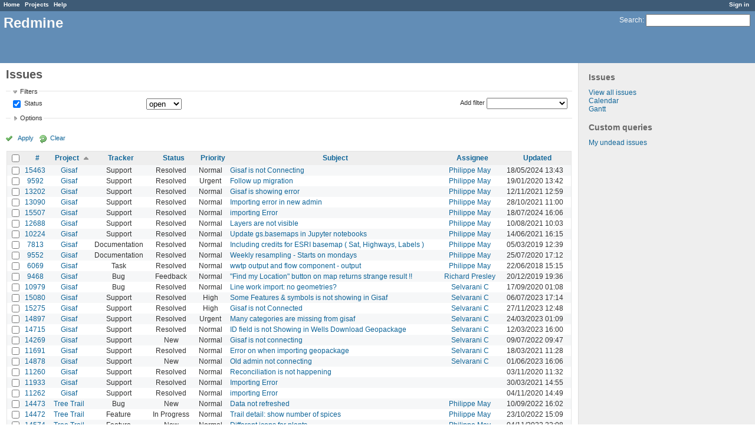

--- FILE ---
content_type: text/html; charset=utf-8
request_url: https://redmine.auroville.org.in/issues?page=12&set_filter=1&sort=project%2Cassigned_to%2Ctracker
body_size: 7694
content:
<!DOCTYPE html>
<html lang="en">
<head>
<meta charset="utf-8" />
<meta http-equiv="X-UA-Compatible" content="IE=edge"/>
<title>Issues - Redmine</title>
<meta name="viewport" content="width=device-width, initial-scale=1, maximum-scale=1, user-scalable=no">
<meta name="description" content="Redmine" />
<meta name="keywords" content="issue,bug,tracker" />
<meta name="csrf-param" content="authenticity_token" />
<meta name="csrf-token" content="yFoHUtbepBoG1Rb4VMij6OlfwO49ZjVM1tVtSMYrJyZGvvunhynTYaQI0LDWyq8elMfvYw1rIG8tb1M9voQRfA==" />
<link rel='shortcut icon' href='/favicon.ico' />
<link rel="stylesheet" media="all" href="/stylesheets/jquery/jquery-ui-1.11.0.css" />
<link rel="stylesheet" media="all" href="/stylesheets/application.css" />
<link rel="stylesheet" media="all" href="/stylesheets/responsive.css" />

<script src="/javascripts/jquery-1.11.1-ui-1.11.0-ujs-3.1.4.js"></script>
<script src="/javascripts/application.js"></script>
<script src="/javascripts/responsive.js"></script>
<script>
//<![CDATA[
$(window).load(function(){ warnLeavingUnsaved('The current page contains unsaved text that will be lost if you leave this page.'); });
//]]>
</script>


<!-- page specific tags -->
<script>
//<![CDATA[
var datepickerOptions={dateFormat: 'yy-mm-dd', firstDay: 1, showOn: 'button', buttonImageOnly: true, buttonImage: '/images/calendar.png', showButtonPanel: true, showWeek: true, showOtherMonths: true, selectOtherMonths: true, changeMonth: true, changeYear: true, beforeShow: beforeShowDatePicker};
//]]>
</script>    <link rel="alternate" type="application/atom+xml" title="Issues" href="https://redmine.auroville.org.in/issues.atom" />
    <link rel="alternate" type="application/atom+xml" title="Details of all changes" href="https://redmine.auroville.org.in/issues/changes.atom" />
<script src="/javascripts/context_menu.js"></script><link rel="stylesheet" media="screen" href="/stylesheets/context_menu.css" /></head>
<body class="controller-issues action-index">

<div id="wrapper">

<div class="flyout-menu js-flyout-menu">


        <div class="flyout-menu__search">
            <form action="/search" accept-charset="UTF-8" method="get"><input name="utf8" type="hidden" value="&#x2713;" />
            <input type="hidden" name="issues" value="1" />
            <label class="search-magnifier search-magnifier--flyout" for="flyout-search">&#9906;</label>
            <input type="text" name="q" id="flyout-search" class="small js-search-input" placeholder="Search" />
</form>        </div>



    <h3>General</h3>
    <span class="js-general-menu"></span>

    <span class="js-sidebar flyout-menu__sidebar"></span>

    <h3>Profile</h3>
    <span class="js-profile-menu"></span>

</div>

<div id="wrapper2">
<div id="wrapper3">
<div id="top-menu">
    <div id="account">
        <ul><li><a class="login" href="/login">Sign in</a></li></ul>    </div>
    
    <ul><li><a class="home" href="/">Home</a></li><li><a class="projects" href="/projects">Projects</a></li><li><a class="help" href="https://www.redmine.org/guide">Help</a></li></ul></div>

<div id="header">

    <a href="#" class="mobile-toggle-button js-flyout-menu-toggle-button"></a>

    <div id="quick-search">
        <form action="/search" accept-charset="UTF-8" method="get"><input name="utf8" type="hidden" value="&#x2713;" />
        <input type="hidden" name="issues" value="1" />
        <label for='q'>
          <a accesskey="4" href="/search">Search</a>:
        </label>
        <input type="text" name="q" id="q" size="20" class="small" accesskey="f" />
</form>        
    </div>

    <h1>Redmine</h1>

</div>

<div id="main" class="">
    <div id="sidebar">
            <h3>Issues</h3>

<ul>
<li><a href="/issues?set_filter=1">View all issues</a></li>

<li><a href="/issues/calendar">Calendar</a></li>
<li><a href="/issues/gantt">Gantt</a></li>

</ul>




<h3>Custom queries</h3>
<ul class="queries"><li><a class="query" href="/issues?query_id=31">My undead issues</a></li></ul>




        
    </div>

    <div id="content">
        
        <div class="contextual">
</div>

<h2>Issues</h2>

<form id="query_form" action="/issues" accept-charset="UTF-8" method="get"><input name="utf8" type="hidden" value="&#x2713;" />
  <div id="query_form_with_buttons" class="hide-when-print">
    <input type="hidden" name="set_filter" id="set_filter" value="1" />
    <div id="query_form_content">
    <fieldset id="filters" class="collapsible ">
      <legend onclick="toggleFieldset(this);">Filters</legend>
      <div style="">
        <script>
//<![CDATA[

var operatorLabels = {"=":"is","!":"is not","o":"open","c":"closed","!*":"none","*":"any","\u003e=":"\u003e=","\u003c=":"\u003c=","\u003e\u003c":"between","\u003ct+":"in less than","\u003et+":"in more than","\u003e\u003ct+":"in the next","t+":"in","t":"today","ld":"yesterday","w":"this week","lw":"last week","l2w":"last 2 weeks","m":"this month","lm":"last month","y":"this year","\u003et-":"less than days ago","\u003ct-":"more than days ago","\u003e\u003ct-":"in the past","t-":"days ago","~":"contains","!~":"doesn't contain","=p":"any issues in project","=!p":"any issues not in project","!p":"no issues in project","*o":"any open issues","!o":"no open issues"};
var operatorByType = {"list":["=","!"],"list_status":["o","=","!","c","*"],"list_optional":["=","!","!*","*"],"list_subprojects":["*","!*","="],"date":["=","\u003e=","\u003c=","\u003e\u003c","\u003ct+","\u003et+","\u003e\u003ct+","t+","t","ld","w","lw","l2w","m","lm","y","\u003et-","\u003ct-","\u003e\u003ct-","t-","!*","*"],"date_past":["=","\u003e=","\u003c=","\u003e\u003c","\u003et-","\u003ct-","\u003e\u003ct-","t-","t","ld","w","lw","l2w","m","lm","y","!*","*"],"string":["=","~","!","!~","!*","*"],"text":["~","!~","!*","*"],"integer":["=","\u003e=","\u003c=","\u003e\u003c","!*","*"],"float":["=","\u003e=","\u003c=","\u003e\u003c","!*","*"],"relation":["=","=p","=!p","!p","*o","!o","!*","*"],"tree":["=","~","!*","*"]};
var availableFilters = {"status_id":{"type":"list_status","name":"Status","values":[["New","1"],["Discussed","8"],["Approved","7"],["In Progress","2"],["Resolved","3"],["Feedback","4"],["Closed","5"],["Rejected","6"]]},"project_id":{"type":"list","name":"Project","values":[["FAQ","102"],["Public pages","126"],["GIS","79"],["-- Geomatic studio models for Gisaf","118"],["-- Gisaf","80"],["-- Tergal","116"],["Tree Trail","130"]]},"tracker_id":{"type":"list","name":"Tracker","values":[["Bug","1"],["Feature","2"],["Support","3"],["Documentation","4"],["Task","5"],["RFD","7"]]},"priority_id":{"type":"list","name":"Priority","values":[["Low","3"],["Normal","4"],["High","5"],["Urgent","6"],["Immediate","7"]]},"author_id":{"type":"list","name":"Author","values":[["Anand Prasad","43"],["Atchuthan Manickam ","148"],["Azha Ganandhan","136"],["Bala Ramachandran","112"],["Chandresh Patel","44"],["Charles Atkinson","8"],["Christian Goni","93"],["Debojyoti Mallick","121"],["Dhanusu Venkat","159"],["Giulio Di Anastasio","72"],["Hemant Shekhar","158"],["Induja Gandhiprasad","127"],["Jeanne Latusek","102"],["Johan van den Bor","120"],["Karan Wilson","160"],["Keerthi Subramani","105"],["Madhiazhagan Selvarasu","114"],["Mahesh Arumugam","80"],["Maheshwaran Ramesh","165"],["Meera Natarajan","119"],["Murugaiyan Murugavel","68"],["Narayanamoorthi Chakaravarthi","168"],["Philippe May","3"],["Pushparaj Muthukrishnan","104"],["Richard Presley","147"],["Selvarani C","138"],["Shubhendu Dasgupta","164"],["Vishnu Sandeep","79"]]},"assigned_to_id":{"type":"list_optional","name":"Assignee","values":[["Anand Prasad","43"],["Atchuthan Manickam ","148"],["Azha Ganandhan","136"],["Bala Ramachandran","112"],["Chandresh Patel","44"],["Charles Atkinson","8"],["Christian Goni","93"],["Debojyoti Mallick","121"],["Dhanusu Venkat","159"],["Giulio Di Anastasio","72"],["Hemant Shekhar","158"],["Induja Gandhiprasad","127"],["Jeanne Latusek","102"],["Johan van den Bor","120"],["Karan Wilson","160"],["Keerthi Subramani","105"],["Madhiazhagan Selvarasu","114"],["Mahesh Arumugam","80"],["Maheshwaran Ramesh","165"],["Meera Natarajan","119"],["Murugaiyan Murugavel","68"],["Narayanamoorthi Chakaravarthi","168"],["Philippe May","3"],["Pushparaj Muthukrishnan","104"],["Richard Presley","147"],["Selvarani C","138"],["Shubhendu Dasgupta","164"],["Vishnu Sandeep","79"]]},"member_of_group":{"type":"list_optional","name":"Assignee's group","values":[["GnuHealth","14"],["Office Managers","30"],["DMG","56"],["Blue Light","6"],["FAMC","73"],["Aurinoco","69"],["Saiier","90"],["Tapasya Design Studio","115"],["L'avenir d'Auroville","123"],["PTDC","134"]]},"assigned_to_role":{"type":"list_optional","name":"Assignee's role","values":[["Manager","3"],["Developer","4"],["Reporter","5"],["Office Manager","6"],["Software users","8"],["Wiki editor","9"],["Viewer","10"]]},"fixed_version_id":{"type":"list_optional","name":"Target version","values":[]},"category_id":{"type":"list_optional","name":"Category","values":[]},"subject":{"type":"text","name":"Subject"},"description":{"type":"text","name":"Description"},"created_on":{"type":"date_past","name":"Created"},"updated_on":{"type":"date_past","name":"Updated"},"closed_on":{"type":"date_past","name":"Closed"},"start_date":{"type":"date","name":"Start date"},"due_date":{"type":"date","name":"Due date"},"estimated_hours":{"type":"float","name":"Estimated time"},"done_ratio":{"type":"integer","name":"% Done"},"relates":{"type":"relation","name":"Related to"},"duplicates":{"type":"relation","name":"Duplicates"},"duplicated":{"type":"relation","name":"Duplicated by"},"blocks":{"type":"relation","name":"Blocks"},"blocked":{"type":"relation","name":"Blocked by"},"precedes":{"type":"relation","name":"Precedes"},"follows":{"type":"relation","name":"Follows"},"copied_to":{"type":"relation","name":"Copied to"},"copied_from":{"type":"relation","name":"Copied from"},"parent_id":{"type":"tree","name":"Parent task"},"child_id":{"type":"tree","name":"Subtasks"},"issue_id":{"type":"integer","name":"Issue"}};
var labelDayPlural = "days";
var allProjects = [["FAQ","102"],["Public pages","126"],["GIS","79"],["-- Geomatic studio models for Gisaf","118"],["-- Gisaf","80"],["-- Tergal","116"],["Tree Trail","130"]];
$(document).ready(function(){
  initFilters();
  addFilter("status_id", "o", [""]);
});

//]]>
</script>
<table id="filters-table">
</table>

<div class="add-filter">
<label for="add_filter_select">Add filter</label>
<select id="add_filter_select"><option value="">&nbsp;</option>
<option value="status_id">Status</option>
<option value="project_id">Project</option>
<option value="tracker_id">Tracker</option>
<option value="priority_id">Priority</option>
<option value="author_id">Author</option>
<option value="assigned_to_id">Assignee</option>
<option value="fixed_version_id">Target version</option>
<option value="category_id">Category</option>
<option value="subject">Subject</option>
<option value="description">Description</option>
<option value="estimated_hours">Estimated time</option>
<option value="done_ratio">% Done</option>
<option value="issue_id">Issue</option><optgroup label="Assignee"><option value="member_of_group">Assignee&#39;s group</option>
<option value="assigned_to_role">Assignee&#39;s role</option></optgroup><optgroup label="Date"><option value="created_on">Created</option>
<option value="updated_on">Updated</option>
<option value="closed_on">Closed</option>
<option value="start_date">Start date</option>
<option value="due_date">Due date</option></optgroup><optgroup label="Relations"><option value="relates">Related to</option>
<option value="duplicates">Duplicates</option>
<option value="duplicated">Duplicated by</option>
<option value="blocks">Blocks</option>
<option value="blocked">Blocked by</option>
<option value="precedes">Precedes</option>
<option value="follows">Follows</option>
<option value="copied_to">Copied to</option>
<option value="copied_from">Copied from</option>
<option value="parent_id">Parent task</option>
<option value="child_id">Subtasks</option></optgroup></select>
</div>

<input type="hidden" name="f[]" id="f_" value="" />

      </div>
    </fieldset>
    <fieldset id="options" class="collapsible collapsed">
      <legend onclick="toggleFieldset(this);">Options</legend>
      <div style="display: none;">
        <table>
          <tr>
            <td class="field">Columns</td>
            <td><table class="query-columns">
  <tr>
    <td style="padding-left:0">
      <label for="available_columns">Available Columns</label>
      <br />
      <select name="available_columns[]" id="available_columns" multiple="multiple" size="10" style="width:150px" ondblclick="moveOptions(this.form.available_columns, this.form.selected_columns);"><option value="parent">Parent task</option>
<option value="author">Author</option>
<option value="category">Category</option>
<option value="fixed_version">Target version</option>
<option value="start_date">Start date</option>
<option value="due_date">Due date</option>
<option value="estimated_hours">Estimated time</option>
<option value="total_estimated_hours">Total estimated time</option>
<option value="spent_hours">Spent time</option>
<option value="total_spent_hours">Total spent time</option>
<option value="done_ratio">% Done</option>
<option value="created_on">Created</option>
<option value="closed_on">Closed</option>
<option value="relations">Related issues</option>
<option value="cf_4">Purpose</option>
<option value="cf_12">Fields</option>
<option value="cf_10">Filters</option>
<option value="cf_8">Source</option>
<option value="cf_14">Recurrency period</option>
<option value="cf_13">Statistical</option>
<option value="cf_11">Format</option>
<option value="cf_6">Recurrent</option>
<option value="cf_5">Audience</option>
<option value="cf_15">Item</option>
<option value="cf_17">Preferred vendor</option>
<option value="cf_18">Quotation system</option>
<option value="cf_19">Quotation amount</option>
<option value="cf_20">Detailed specifications</option>
<option value="cf_1">Requester&#39;s name</option>
<option value="cf_2">Requester&#39;s organization</option>
<option value="cf_3">Requester&#39;s contact</option></select>
    </td>
    <td class="buttons">
      <input type="button" value="&#8594;"
       onclick="moveOptions(this.form.available_columns, this.form.selected_columns);" /><br />
      <input type="button" value="&#8592;"
       onclick="moveOptions(this.form.selected_columns, this.form.available_columns);" />
    </td>
    <td>
      <label for="selected_columns">Selected Columns</label>
      <br />
      <select name="c[]" id="selected_columns" multiple="multiple" size="10" style="width:150px" ondblclick="moveOptions(this.form.selected_columns, this.form.available_columns);"><option value="project">Project</option>
<option value="tracker">Tracker</option>
<option value="status">Status</option>
<option value="priority">Priority</option>
<option value="subject">Subject</option>
<option value="assigned_to">Assignee</option>
<option value="updated_on">Updated</option></select>
    </td>
    <td class="buttons">
      <input type="button" value="&#8648;" onclick="moveOptionTop(this.form.selected_columns);" /><br />
      <input type="button" value="&#8593;" onclick="moveOptionUp(this.form.selected_columns);" /><br />
      <input type="button" value="&#8595;" onclick="moveOptionDown(this.form.selected_columns);" /><br />
      <input type="button" value="&#8650;" onclick="moveOptionBottom(this.form.selected_columns);" />
    </td>
  </tr>
</table>

<script>
//<![CDATA[

$(document).ready(function(){
  $('.query-columns').closest('form').submit(function(){
    $('#selected_columns option').prop('selected', true);
  });
});

//]]>
</script></td>
          </tr>
          <tr>
            <td class="field"><label for='group_by'>Group results by</label></td>
            <td><select name="group_by" id="group_by"><option value="">&nbsp;</option>
<option value="project">Project</option>
<option value="tracker">Tracker</option>
<option value="status">Status</option>
<option value="priority">Priority</option>
<option value="author">Author</option>
<option value="assigned_to">Assignee</option>
<option value="category">Category</option>
<option value="fixed_version">Target version</option>
<option value="done_ratio">% Done</option>
<option value="cf_13">Statistical</option>
<option value="cf_6">Recurrent</option>
<option value="cf_18">Quotation system</option></select></td>
          </tr>
          <tr>
            <td class="field">Show</td>
            <td><label class="inline"><input type="checkbox" name="c[]" value="description" /> Description</label></td>
          </tr>
          <tr>
            <td>Totals</td>
            <td><label class="inline"><input type="checkbox" name="t[]" value="estimated_hours" /> Estimated time</label><label class="inline"><input type="checkbox" name="t[]" value="spent_hours" /> Spent time</label><label class="inline"><input type="checkbox" name="t[]" value="cf_19" /> Quotation amount</label><input type="hidden" name="t[]" id="t_" value="" /></td>
          </tr>
        </table>
      </div>
    </fieldset>
    </div>
    <p class="buttons">
    <a href="#" onclick="$(&quot;#query_form&quot;).submit(); return false;" class="icon icon-checked">Apply</a>
    <a class="icon icon-reload" href="/issues?set_filter=1">Clear</a>
    </p>
  </div>
</form>


<form action="/issues" accept-charset="UTF-8" method="post"><input name="utf8" type="hidden" value="&#x2713;" /><input type="hidden" name="authenticity_token" value="9F+ao8Ig7cyGH5ETDQbMK9ggjxrPNsIgCaUGGD7pDiN6u2ZWk9eatyTCV1uPBMDdpbigl/871wPyHzhtRkY4eQ==" /><input type="hidden" name="back_url" value="/issues?page=12&amp;set_filter=1&amp;sort=project%2Cassigned_to%2Ctracker" />
<div class="autoscroll">
<table class="list issues sort-by-project sort-asc">
  <thead>
    <tr>
      <th class="checkbox hide-when-print">
        <input type="checkbox" name="check_all" id="check_all" value="" class="toggle-selection" title="Check all/Uncheck all" />
      </th>
        <th title="Sort by &quot;#&quot;"><a href="/issues?page=12&amp;set_filter=1&amp;sort=id%3Adesc%2Cproject%2Cassigned_to">#</a></th>
        <th title="Sort by &quot;Project&quot;"><a class="sort asc" href="/issues?page=12&amp;set_filter=1&amp;sort=project%3Adesc%2Cassigned_to%2Ctracker">Project</a></th>
        <th title="Sort by &quot;Tracker&quot;"><a href="/issues?page=12&amp;set_filter=1&amp;sort=tracker%2Cproject%2Cassigned_to">Tracker</a></th>
        <th title="Sort by &quot;Status&quot;"><a href="/issues?page=12&amp;set_filter=1&amp;sort=status%2Cproject%2Cassigned_to">Status</a></th>
        <th title="Sort by &quot;Priority&quot;"><a href="/issues?page=12&amp;set_filter=1&amp;sort=priority%3Adesc%2Cproject%2Cassigned_to">Priority</a></th>
        <th title="Sort by &quot;Subject&quot;"><a href="/issues?page=12&amp;set_filter=1&amp;sort=subject%2Cproject%2Cassigned_to">Subject</a></th>
        <th title="Sort by &quot;Assignee&quot;"><a href="/issues?page=12&amp;set_filter=1&amp;sort=assigned_to%2Cproject%2Ctracker">Assignee</a></th>
        <th title="Sort by &quot;Updated&quot;"><a href="/issues?page=12&amp;set_filter=1&amp;sort=updated_on%3Adesc%2Cproject%2Cassigned_to">Updated</a></th>
    </tr>
  </thead>
  <tbody>
  <tr id="issue-15463" class="hascontextmenu odd issue tracker-3 status-3 priority-4 priority-default ">
    <td class="checkbox hide-when-print"><input type="checkbox" name="ids[]" value="15463" /></td>
    <td class="id"><a href="/issues/15463">15463</a></td>
    <td class="project"><a href="/projects/gisaf">Gisaf</a></td>
    <td class="tracker">Support</td>
    <td class="status">Resolved</td>
    <td class="priority">Normal</td>
    <td class="subject"><a href="/issues/15463">Gisaf is not Connecting</a></td>
    <td class="assigned_to"><a class="user active" href="/users/3">Philippe May</a></td>
    <td class="updated_on">18/05/2024 13:43</td>
  </tr>
  <tr id="issue-9592" class="hascontextmenu even issue tracker-3 status-3 priority-6 priority-high2 ">
    <td class="checkbox hide-when-print"><input type="checkbox" name="ids[]" value="9592" /></td>
    <td class="id"><a href="/issues/9592">9592</a></td>
    <td class="project"><a href="/projects/gisaf">Gisaf</a></td>
    <td class="tracker">Support</td>
    <td class="status">Resolved</td>
    <td class="priority">Urgent</td>
    <td class="subject"><a href="/issues/9592">Follow up migration </a></td>
    <td class="assigned_to"><a class="user active" href="/users/3">Philippe May</a></td>
    <td class="updated_on">19/01/2020 13:42</td>
  </tr>
  <tr id="issue-13202" class="hascontextmenu odd issue tracker-3 status-3 priority-4 priority-default ">
    <td class="checkbox hide-when-print"><input type="checkbox" name="ids[]" value="13202" /></td>
    <td class="id"><a href="/issues/13202">13202</a></td>
    <td class="project"><a href="/projects/gisaf">Gisaf</a></td>
    <td class="tracker">Support</td>
    <td class="status">Resolved</td>
    <td class="priority">Normal</td>
    <td class="subject"><a href="/issues/13202">Gisaf is showing error </a></td>
    <td class="assigned_to"><a class="user active" href="/users/3">Philippe May</a></td>
    <td class="updated_on">12/11/2021 12:59</td>
  </tr>
  <tr id="issue-13090" class="hascontextmenu even issue tracker-3 status-3 priority-4 priority-default ">
    <td class="checkbox hide-when-print"><input type="checkbox" name="ids[]" value="13090" /></td>
    <td class="id"><a href="/issues/13090">13090</a></td>
    <td class="project"><a href="/projects/gisaf">Gisaf</a></td>
    <td class="tracker">Support</td>
    <td class="status">Resolved</td>
    <td class="priority">Normal</td>
    <td class="subject"><a href="/issues/13090">Importing error in new admin</a></td>
    <td class="assigned_to"><a class="user active" href="/users/3">Philippe May</a></td>
    <td class="updated_on">28/10/2021 11:00</td>
  </tr>
  <tr id="issue-15507" class="hascontextmenu odd issue tracker-3 status-3 priority-4 priority-default ">
    <td class="checkbox hide-when-print"><input type="checkbox" name="ids[]" value="15507" /></td>
    <td class="id"><a href="/issues/15507">15507</a></td>
    <td class="project"><a href="/projects/gisaf">Gisaf</a></td>
    <td class="tracker">Support</td>
    <td class="status">Resolved</td>
    <td class="priority">Normal</td>
    <td class="subject"><a href="/issues/15507">importing Error</a></td>
    <td class="assigned_to"><a class="user active" href="/users/3">Philippe May</a></td>
    <td class="updated_on">18/07/2024 16:06</td>
  </tr>
  <tr id="issue-12688" class="hascontextmenu even issue tracker-3 status-3 priority-4 priority-default ">
    <td class="checkbox hide-when-print"><input type="checkbox" name="ids[]" value="12688" /></td>
    <td class="id"><a href="/issues/12688">12688</a></td>
    <td class="project"><a href="/projects/gisaf">Gisaf</a></td>
    <td class="tracker">Support</td>
    <td class="status">Resolved</td>
    <td class="priority">Normal</td>
    <td class="subject"><a href="/issues/12688">Layers are not visible</a></td>
    <td class="assigned_to"><a class="user active" href="/users/3">Philippe May</a></td>
    <td class="updated_on">10/08/2021 10:03</td>
  </tr>
  <tr id="issue-10224" class="hascontextmenu odd issue tracker-3 status-3 priority-4 priority-default ">
    <td class="checkbox hide-when-print"><input type="checkbox" name="ids[]" value="10224" /></td>
    <td class="id"><a href="/issues/10224">10224</a></td>
    <td class="project"><a href="/projects/gisaf">Gisaf</a></td>
    <td class="tracker">Support</td>
    <td class="status">Resolved</td>
    <td class="priority">Normal</td>
    <td class="subject"><a href="/issues/10224">Update gs.basemaps in Jupyter notebooks</a></td>
    <td class="assigned_to"><a class="user active" href="/users/3">Philippe May</a></td>
    <td class="updated_on">14/06/2021 16:15</td>
  </tr>
  <tr id="issue-7813" class="hascontextmenu even issue tracker-4 status-3 priority-4 priority-default ">
    <td class="checkbox hide-when-print"><input type="checkbox" name="ids[]" value="7813" /></td>
    <td class="id"><a href="/issues/7813">7813</a></td>
    <td class="project"><a href="/projects/gisaf">Gisaf</a></td>
    <td class="tracker">Documentation</td>
    <td class="status">Resolved</td>
    <td class="priority">Normal</td>
    <td class="subject"><a href="/issues/7813">Including credits for ESRI basemap ( Sat, Highways, Labels )</a></td>
    <td class="assigned_to"><a class="user active" href="/users/3">Philippe May</a></td>
    <td class="updated_on">05/03/2019 12:39</td>
  </tr>
  <tr id="issue-9552" class="hascontextmenu odd issue tracker-4 status-3 priority-4 priority-default ">
    <td class="checkbox hide-when-print"><input type="checkbox" name="ids[]" value="9552" /></td>
    <td class="id"><a href="/issues/9552">9552</a></td>
    <td class="project"><a href="/projects/gisaf">Gisaf</a></td>
    <td class="tracker">Documentation</td>
    <td class="status">Resolved</td>
    <td class="priority">Normal</td>
    <td class="subject"><a href="/issues/9552">Weekly resampling - Starts on mondays</a></td>
    <td class="assigned_to"><a class="user active" href="/users/3">Philippe May</a></td>
    <td class="updated_on">25/07/2020 17:12</td>
  </tr>
  <tr id="issue-6069" class="hascontextmenu even issue tracker-5 status-3 priority-4 priority-default ">
    <td class="checkbox hide-when-print"><input type="checkbox" name="ids[]" value="6069" /></td>
    <td class="id"><a href="/issues/6069">6069</a></td>
    <td class="project"><a href="/projects/gisaf">Gisaf</a></td>
    <td class="tracker">Task</td>
    <td class="status">Resolved</td>
    <td class="priority">Normal</td>
    <td class="subject"><a href="/issues/6069">wwtp output and flow component - output</a></td>
    <td class="assigned_to"><a class="user active" href="/users/3">Philippe May</a></td>
    <td class="updated_on">22/06/2018 15:15</td>
  </tr>
  <tr id="issue-9468" class="hascontextmenu odd issue tracker-1 status-4 priority-4 priority-default ">
    <td class="checkbox hide-when-print"><input type="checkbox" name="ids[]" value="9468" /></td>
    <td class="id"><a href="/issues/9468">9468</a></td>
    <td class="project"><a href="/projects/gisaf">Gisaf</a></td>
    <td class="tracker">Bug</td>
    <td class="status">Feedback</td>
    <td class="priority">Normal</td>
    <td class="subject"><a href="/issues/9468">&quot;Find my Location&quot; button on map returns strange result !!</a></td>
    <td class="assigned_to"><a class="user active" href="/users/147">Richard Presley</a></td>
    <td class="updated_on">20/12/2019 19:36</td>
  </tr>
  <tr id="issue-10979" class="hascontextmenu even issue tracker-1 status-3 priority-4 priority-default ">
    <td class="checkbox hide-when-print"><input type="checkbox" name="ids[]" value="10979" /></td>
    <td class="id"><a href="/issues/10979">10979</a></td>
    <td class="project"><a href="/projects/gisaf">Gisaf</a></td>
    <td class="tracker">Bug</td>
    <td class="status">Resolved</td>
    <td class="priority">Normal</td>
    <td class="subject"><a href="/issues/10979">Line work import: no geometries?</a></td>
    <td class="assigned_to"><a class="user active" href="/users/138">Selvarani C</a></td>
    <td class="updated_on">17/09/2020 01:08</td>
  </tr>
  <tr id="issue-15080" class="hascontextmenu odd issue tracker-3 status-3 priority-5 priority-high3 ">
    <td class="checkbox hide-when-print"><input type="checkbox" name="ids[]" value="15080" /></td>
    <td class="id"><a href="/issues/15080">15080</a></td>
    <td class="project"><a href="/projects/gisaf">Gisaf</a></td>
    <td class="tracker">Support</td>
    <td class="status">Resolved</td>
    <td class="priority">High</td>
    <td class="subject"><a href="/issues/15080">Some Features &amp; symbols is not showing in Gisaf</a></td>
    <td class="assigned_to"><a class="user active" href="/users/138">Selvarani C</a></td>
    <td class="updated_on">06/07/2023 17:14</td>
  </tr>
  <tr id="issue-15275" class="hascontextmenu even issue tracker-3 status-3 priority-5 priority-high3 ">
    <td class="checkbox hide-when-print"><input type="checkbox" name="ids[]" value="15275" /></td>
    <td class="id"><a href="/issues/15275">15275</a></td>
    <td class="project"><a href="/projects/gisaf">Gisaf</a></td>
    <td class="tracker">Support</td>
    <td class="status">Resolved</td>
    <td class="priority">High</td>
    <td class="subject"><a href="/issues/15275">Gisaf is not Connected</a></td>
    <td class="assigned_to"><a class="user active" href="/users/138">Selvarani C</a></td>
    <td class="updated_on">27/11/2023 12:48</td>
  </tr>
  <tr id="issue-14897" class="hascontextmenu odd issue tracker-3 status-3 priority-6 priority-high2 ">
    <td class="checkbox hide-when-print"><input type="checkbox" name="ids[]" value="14897" /></td>
    <td class="id"><a href="/issues/14897">14897</a></td>
    <td class="project"><a href="/projects/gisaf">Gisaf</a></td>
    <td class="tracker">Support</td>
    <td class="status">Resolved</td>
    <td class="priority">Urgent</td>
    <td class="subject"><a href="/issues/14897">Many categories are missing from gisaf</a></td>
    <td class="assigned_to"><a class="user active" href="/users/138">Selvarani C</a></td>
    <td class="updated_on">24/03/2023 01:09</td>
  </tr>
  <tr id="issue-14715" class="hascontextmenu even issue tracker-3 status-3 priority-4 priority-default ">
    <td class="checkbox hide-when-print"><input type="checkbox" name="ids[]" value="14715" /></td>
    <td class="id"><a href="/issues/14715">14715</a></td>
    <td class="project"><a href="/projects/gisaf">Gisaf</a></td>
    <td class="tracker">Support</td>
    <td class="status">Resolved</td>
    <td class="priority">Normal</td>
    <td class="subject"><a href="/issues/14715">ID field is not Showing in Wells Download Geopackage</a></td>
    <td class="assigned_to"><a class="user active" href="/users/138">Selvarani C</a></td>
    <td class="updated_on">12/03/2023 16:00</td>
  </tr>
  <tr id="issue-14269" class="hascontextmenu odd issue tracker-3 status-1 priority-4 priority-default ">
    <td class="checkbox hide-when-print"><input type="checkbox" name="ids[]" value="14269" /></td>
    <td class="id"><a href="/issues/14269">14269</a></td>
    <td class="project"><a href="/projects/gisaf">Gisaf</a></td>
    <td class="tracker">Support</td>
    <td class="status">New</td>
    <td class="priority">Normal</td>
    <td class="subject"><a href="/issues/14269">Gisaf is not connecting</a></td>
    <td class="assigned_to"><a class="user active" href="/users/138">Selvarani C</a></td>
    <td class="updated_on">09/07/2022 09:47</td>
  </tr>
  <tr id="issue-11691" class="hascontextmenu even issue tracker-3 status-3 priority-4 priority-default ">
    <td class="checkbox hide-when-print"><input type="checkbox" name="ids[]" value="11691" /></td>
    <td class="id"><a href="/issues/11691">11691</a></td>
    <td class="project"><a href="/projects/gisaf">Gisaf</a></td>
    <td class="tracker">Support</td>
    <td class="status">Resolved</td>
    <td class="priority">Normal</td>
    <td class="subject"><a href="/issues/11691">Error on when importing geopackage</a></td>
    <td class="assigned_to"><a class="user active" href="/users/138">Selvarani C</a></td>
    <td class="updated_on">18/03/2021 11:28</td>
  </tr>
  <tr id="issue-14878" class="hascontextmenu odd issue tracker-3 status-1 priority-4 priority-default ">
    <td class="checkbox hide-when-print"><input type="checkbox" name="ids[]" value="14878" /></td>
    <td class="id"><a href="/issues/14878">14878</a></td>
    <td class="project"><a href="/projects/gisaf">Gisaf</a></td>
    <td class="tracker">Support</td>
    <td class="status">New</td>
    <td class="priority">Normal</td>
    <td class="subject"><a href="/issues/14878">Old admin not connecting</a></td>
    <td class="assigned_to"><a class="user active" href="/users/138">Selvarani C</a></td>
    <td class="updated_on">01/06/2023 16:06</td>
  </tr>
  <tr id="issue-11260" class="hascontextmenu even issue tracker-3 status-3 priority-4 priority-default ">
    <td class="checkbox hide-when-print"><input type="checkbox" name="ids[]" value="11260" /></td>
    <td class="id"><a href="/issues/11260">11260</a></td>
    <td class="project"><a href="/projects/gisaf">Gisaf</a></td>
    <td class="tracker">Support</td>
    <td class="status">Resolved</td>
    <td class="priority">Normal</td>
    <td class="subject"><a href="/issues/11260">Reconciliation is not happening</a></td>
    <td class="assigned_to"></td>
    <td class="updated_on">03/11/2020 11:32</td>
  </tr>
  <tr id="issue-11933" class="hascontextmenu odd issue tracker-3 status-3 priority-4 priority-default ">
    <td class="checkbox hide-when-print"><input type="checkbox" name="ids[]" value="11933" /></td>
    <td class="id"><a href="/issues/11933">11933</a></td>
    <td class="project"><a href="/projects/gisaf">Gisaf</a></td>
    <td class="tracker">Support</td>
    <td class="status">Resolved</td>
    <td class="priority">Normal</td>
    <td class="subject"><a href="/issues/11933">Importing Error</a></td>
    <td class="assigned_to"></td>
    <td class="updated_on">30/03/2021 14:55</td>
  </tr>
  <tr id="issue-11262" class="hascontextmenu even issue tracker-3 status-3 priority-4 priority-default ">
    <td class="checkbox hide-when-print"><input type="checkbox" name="ids[]" value="11262" /></td>
    <td class="id"><a href="/issues/11262">11262</a></td>
    <td class="project"><a href="/projects/gisaf">Gisaf</a></td>
    <td class="tracker">Support</td>
    <td class="status">Resolved</td>
    <td class="priority">Normal</td>
    <td class="subject"><a href="/issues/11262">importing Error</a></td>
    <td class="assigned_to"></td>
    <td class="updated_on">04/11/2020 14:49</td>
  </tr>
  <tr id="issue-14473" class="hascontextmenu odd issue tracker-1 status-1 priority-4 priority-default ">
    <td class="checkbox hide-when-print"><input type="checkbox" name="ids[]" value="14473" /></td>
    <td class="id"><a href="/issues/14473">14473</a></td>
    <td class="project"><a href="/projects/tree-trail">Tree Trail</a></td>
    <td class="tracker">Bug</td>
    <td class="status">New</td>
    <td class="priority">Normal</td>
    <td class="subject"><a href="/issues/14473">Data not refreshed</a></td>
    <td class="assigned_to"><a class="user active" href="/users/3">Philippe May</a></td>
    <td class="updated_on">10/09/2022 16:02</td>
  </tr>
  <tr id="issue-14472" class="hascontextmenu even issue tracker-2 status-2 priority-4 priority-default ">
    <td class="checkbox hide-when-print"><input type="checkbox" name="ids[]" value="14472" /></td>
    <td class="id"><a href="/issues/14472">14472</a></td>
    <td class="project"><a href="/projects/tree-trail">Tree Trail</a></td>
    <td class="tracker">Feature</td>
    <td class="status">In Progress</td>
    <td class="priority">Normal</td>
    <td class="subject"><a href="/issues/14472">Trail detail: show number of spices </a></td>
    <td class="assigned_to"><a class="user active" href="/users/3">Philippe May</a></td>
    <td class="updated_on">23/10/2022 15:09</td>
  </tr>
  <tr id="issue-14574" class="hascontextmenu odd issue tracker-2 status-1 priority-4 priority-default ">
    <td class="checkbox hide-when-print"><input type="checkbox" name="ids[]" value="14574" /></td>
    <td class="id"><a href="/issues/14574">14574</a></td>
    <td class="project"><a href="/projects/tree-trail">Tree Trail</a></td>
    <td class="tracker">Feature</td>
    <td class="status">New</td>
    <td class="priority">Normal</td>
    <td class="subject"><a href="/issues/14574">Different icons for plants</a></td>
    <td class="assigned_to"><a class="user active" href="/users/3">Philippe May</a></td>
    <td class="updated_on">04/11/2022 22:08</td>
  </tr>
  </tbody>
</table>
</div>
</form>
<span class="pagination"><ul class="pages"><li class="previous page"><a accesskey="p" href="/issues?page=11&amp;set_filter=1&amp;sort=project%2Cassigned_to%2Ctracker">« Previous</a></li><li class="page"><a href="/issues?page=1&amp;set_filter=1&amp;sort=project%2Cassigned_to%2Ctracker">1</a></li><li class="spacer"><span>&hellip;</span></li><li class="page"><a href="/issues?page=10&amp;set_filter=1&amp;sort=project%2Cassigned_to%2Ctracker">10</a></li><li class="page"><a href="/issues?page=11&amp;set_filter=1&amp;sort=project%2Cassigned_to%2Ctracker">11</a></li><li class="current"><span>12</span></li><li class="page"><a href="/issues?page=13&amp;set_filter=1&amp;sort=project%2Cassigned_to%2Ctracker">13</a></li><li class="next page"><a accesskey="n" href="/issues?page=13&amp;set_filter=1&amp;sort=project%2Cassigned_to%2Ctracker">Next »</a></li></ul><span><span class="items">(276-300/307)</span> <span class="per-page">Per page: <span class="selected">25</span>, <a href="/issues?per_page=50&amp;set_filter=1&amp;sort=project%2Cassigned_to%2Ctracker">50</a>, <a href="/issues?per_page=100&amp;set_filter=1&amp;sort=project%2Cassigned_to%2Ctracker">100</a></span></span></span>

<p class="other-formats">Also available in:  <span><a class="atom" rel="nofollow" href="/issues.atom?set_filter=1&amp;sort=project%2Cassigned_to%2Ctracker">Atom</a></span>
  <span><a class="csv" rel="nofollow" onclick="showModal(&#39;csv-export-options&#39;, &#39;350px&#39;); return false;" href="/issues.csv?set_filter=1&amp;sort=project%2Cassigned_to%2Ctracker">CSV</a></span>
  <span><a class="pdf" rel="nofollow" href="/issues.pdf?set_filter=1&amp;sort=project%2Cassigned_to%2Ctracker">PDF</a></span>
</p>
<div id="csv-export-options" style="display:none;">
  <h3 class="title">CSV export options</h3>
  <form id="csv-export-form" action="/issues.csv" accept-charset="UTF-8" method="get"><input name="utf8" type="hidden" value="&#x2713;" />
  <input type="hidden" name="set_filter" value="1" /><input type="hidden" name="f[]" value="status_id" /><input type="hidden" name="op[status_id]" value="o" /><input type="hidden" name="v[status_id][]" value="" />
  <input type="hidden" name="sort" value="project,assigned_to,tracker" />
  <p>
    <label><input type="radio" name="csv[columns]" id="csv_columns_" value="" checked="checked" /> Selected Columns</label><br />
    <label><input type="radio" name="csv[columns]" id="csv_columns_all" value="all" /> All Columns</label>
  </p>
  <p>
    <label><input type="checkbox" name="csv[description]" id="csv_description" value="1" /> Description</label>
  </p>
  <p class="buttons">
    <input type="submit" value="Export" onclick="hideModal(this);" />
    <input type="button" value="Cancel" onclick="hideModal(this);" />
  </p>
</form></div>





<script>
//<![CDATA[
contextMenuInit('/issues/context_menu')
//]]>
</script>

        
        <div style="clear:both;"></div>
    </div>
</div>
</div>

<div id="ajax-indicator" style="display:none;"><span>Loading...</span></div>
<div id="ajax-modal" style="display:none;"></div>

<div id="footer">
  <div class="bgl"><div class="bgr">
    Powered by <a href="https://www.redmine.org/">Redmine</a> &copy; 2006-2016 Jean-Philippe Lang
  </div></div>
</div>
</div>
</div>

</body>
</html>
